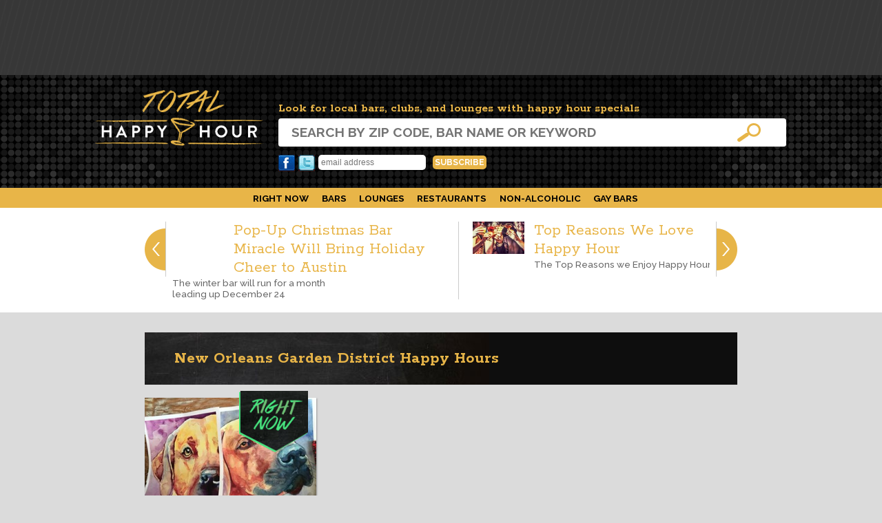

--- FILE ---
content_type: text/html; charset=utf-8
request_url: https://www.totalhappyhour.com/new-orleans-louisiana-happy-hour/garden-district/
body_size: 9441
content:

<!doctype html>
<html lang="en"  xmlns:og="http://ogp.me/ns#" xmlns:fb="http://www.facebook.com/2008/fbml">
<head><title>
	Garden District, New Orleans Happy Hours
</title><meta name="keywords" /><meta name="description" content="A directory to Local Happy Hours at bars, restaurants and lounges in the Garden District neighborhood of New Orleans with food and drink specials." />
    <meta name="keywords" content="Local happy hours,drink specials, food specials" />
    <meta name="description" content="A directory to Local Happy Hours at bars, restaurants and lounges listed by name, location and zip code with food and drink specials." />
<meta name="viewport" content="width=device-width, initial-scale=1" /><link rel="icon" href="/favicon.png" type="image/png" /><link rel="apple-touch-icon" href="/touch-icon-iphone.png" /><link rel="apple-touch-icon" sizes="76x76" href="/touch-icon-ipad.png" /><link rel="apple-touch-icon" sizes="120x120" href="/touch-icon-iphone-retina.png" /><link rel="apple-touch-icon" sizes="152x152" href="/touch-icon-ipad-retina.png" /><link href="//fonts.googleapis.com/css?family=Rokkitt:400,700|Raleway:300,500,700|Gochi+Hand" rel="stylesheet" type="text/css" /><link type="text/css" rel="stylesheet/less" href="/resources/themes/lean/styles-merged.css?v=1.7" />
    <script type="text/javascript" src="//ajax.googleapis.com/ajax/libs/jquery/1.7.1/jquery.min.js"></script>
    <!--[if lt IE 9]>
    <script src="/resources/js/html5.js"></script>
    <![endif]-->
    <script src="/resources/js/less-1.1.3.min.js" type="text/javascript"></script>
<script type="text/javascript" src="/resources/themes/lean/script.js?v=1"></script>
    <link href="/resources/css/owl.carousel.css" rel="stylesheet" />
    <link href="/resources/css/owl.theme.css" rel="stylesheet" />

    <script type='text/javascript'>
        var googletag = googletag || {};
        googletag.cmd = googletag.cmd || [];
        (function () {
            var gads = document.createElement('script');
            gads.async = true;
            gads.type = 'text/javascript';
            var useSSL = 'https:' == document.location.protocol;
            gads.src = (useSSL ? 'https:' : 'http:') +
              '//www.googletagservices.com/tag/js/gpt.js';
            var node = document.getElementsByTagName('script')[0];
            node.parentNode.insertBefore(gads, node);
        })();
    </script>
    <script type='text/javascript'>
        googletag.cmd.push(function () {
            googletag.defineSlot('/5221129/thhbody728x90', [728, 90], 'div-gpt-ad-1443840735334-6').addService(googletag.pubads());
            googletag.defineSlot('/5221129/thhfooter728x90', [728, 90], 'div-gpt-ad-1443840735334-7').addService(googletag.pubads());
            googletag.defineSlot('/5221129/thhhero', [728, 90], 'div-gpt-ad-1443840735334-8').addService(googletag.pubads());
            googletag.defineSlot('/5221129/thhprofilebox336x280', [336, 280], 'div-gpt-ad-1443840735334-9').addService(googletag.pubads());
            googletag.defineSlot('/5221129/thhskyscraperleft160x600', [160, 600], 'div-gpt-ad-1443840735334-10').addService(googletag.pubads());
            googletag.defineSlot('/5221129/thhskyscrapperright160x600', [160, 600], 'div-gpt-ad-1443840735334-11').addService(googletag.pubads());
            googletag.pubads().enableSingleRequest();
            googletag.enableServices();
        });
    </script>

    
    <link rel="manifest" href="/manifest.json" />
    <script src="https://cdn.onesignal.com/sdks/OneSignalSDK.js" async=""></script>
    <script>
        var OneSignal = window.OneSignal || [];
        OneSignal.push(function () {
            OneSignal.init({
                appId: "2fc15074-1c03-4e51-afeb-53a986e086b8",
            });
        });
    </script>


</head>
<body>
    
    
    
    
        <div id="wrapper">
            
<header id="header">
    <section class="top-bar">
        <div class="inner-wrapper">
            
            


<!-- /5221129/thhhero -->
<div id='div-gpt-ad-1443840735334-8' style='height:90px; width:728px;margin:0 auto;'>
<script type='text/javascript'>
    googletag.cmd.push(function () { googletag.display('div-gpt-ad-1443840735334-8'); });
</script>
</div>




        </div>
    </section>
    <section class="search">
        <div class="inner-wrapper">
            <a href="/" class="logo"><img src="/resources/themes/lean/images/happy-hour-logo.png" /></a>
            <div class="search-form">
                <h3>Look for local bars, clubs, and lounges with happy hour specials</h3>
                <form method="get" action="/new-orleans-louisiana-happy-hour/">
                <input type="search" name="keyword" placeholder="Search by zip code, bar name or keyword" />
                <div class="clear"></div>
                </form>
            </div>


            <div class="social-bar">
                  <ul class="social">
                        
                        <li><a href="https://www.facebook.com/totalhappyhour" class="facebook">Facebook</a></li>
                        <li><a href="https://twitter.com/totalhappyhour" class="twitter">Twitter</a></li>
                        <li style="padding-top:2px;">

                            <!-- Begin MailChimp Signup Form -->
                            <style type="text/css">
                                #mc_embed_signup .hint
                                {
                                    border-radius: 5px;
                                    border: none;
                                    padding: 0.35em;
                                    font-size:12px;
                                }

                                #mc_embed_signup .button
                                {
                                    background: #e8b548;
                                    color: #fff;
                                    font-size:12px;
                                    font-family: "Raleway", Arial, Sans-Serif;
                                    text-transform: uppercase;
                                    font-weight: 700;
                                    padding:3px;
                                    border-radius: 5px;
                                    border: none;
                                }
                                           
                            </style>
                            <div id="mc_embed_signup">
                            <form action="//totalhappyhour.us14.list-manage.com/subscribe/post?u=ec09dbb3bb97b09373d5904c3&amp;id=2b2796a783" method="post" id="mc-embedded-subscribe-form" name="mc-embedded-subscribe-form" class="validate" target="_blank" novalidate>
                                <div id="mc_embed_signup_scroll">
                                    <input type="email" value="" name="EMAIL" class="email hint" id="mce-EMAIL" placeholder="email address" required>
                                    <!-- real people should not fill this in and expect good things - do not remove this or risk form bot signups-->
                                    <div style="position: absolute; left: -5000px;" aria-hidden="true"><input type="text" name="b_ec09dbb3bb97b09373d5904c3_2b2796a783" tabindex="-1" value=""></div>
                                    &nbsp;<input type="submit" value="Subscribe" name="subscribe" id="mc-embedded-subscribe" class="button">
                                </div>
                            </form>
                            </div>
                            <!--End mc_embed_signup-->

                            
                        </li>
                    </ul>
                    <div class="clear"></div>
            </div>

            <div class="clear"></div>
        </div>
    </section>
</header>

            <nav id="breadcrumbs">
                
                <div class="clear"></div>
            </nav>
            <section id="content">
                
    <div id="home" class="neighborhood-page">
        
<div id="profile-filters" class="sticky">
    <form action="/search/"><input type="search" name="keyword" placeholder="Enter search term" /></form>
    <ul>
        <li><span class="desktop">Find Happy Hours:</span><a href="#" id="btn_search">&nbsp;</a></li>
        <li class="popular"><a href="/new-orleans-louisiana-happy-hour/garden-district/most-popular/" rel="popular" class="active">Most Popular</a></li>
        <li class="now"><a href="/new-orleans-louisiana-happy-hour/garden-district/right-now/" rel="now" >Right Now</a></li>
        <li class="bars"><a href="/new-orleans-louisiana-happy-hour/garden-district/bars/" rel="bars" >Bars</a></li>
        <li class="more"><a href="#more">More...</a></li>
        <li class="lounges collapsed"><a href="/new-orleans-louisiana-happy-hour/garden-district/lounges/" rel="lounges" >Lounges</a></li>
        <li class="restaurants collapsed"><a href="/new-orleans-louisiana-happy-hour/garden-district/restaurants/" rel="restaurants" >Restaurants</a></li>
        <li class="non collapsed"><a href="/new-orleans-louisiana-happy-hour/garden-district/non-alcoholic/" rel="non-alcoholic" >Non-Alcoholic</a></li>
        <li class="gay collapsed"><a href="/new-orleans-louisiana-happy-hour/garden-district/gay-bars/" rel="gay bars">Gay Bars</a></li>
    </ul>
    <section class="social-bar">
        <form action="/subscriptions/" method="post" style="display:none;">
            <input type="text" name="email" placeholder="Email Address" />
            <input type="submit" value="Subscribe"/>
        </form>
        <div class="social addthis_toolbox">
            <a href="http://www.facebook.com/totalhappyhour" class="facebook"></a>
            <a href="http://twitter.com/totalhappyhour" class="twitter"></a>
            <a href="/blog/" class="rss"></a>
            <a href="#" class="email addthis_button_email"></a>
        </div>
        <!-- Total Happy Hour 200x200 -->
        <ins class="adsbygoogle"
             style="display:inline-block;width:200px;height:200px"
             data-ad-client="ca-pub-5832755438169456"
             data-ad-slot="9122277681"></ins>
        <script>
            (adsbygoogle = window.adsbygoogle || []).push({}); </script>
    </section>
</div>


        <section class="blog">
            <div class="inner-wrapper">
            
<div id="postlist-prev">Prev</div>
<div id="postlist-next">next</div>
<div class="postlist cycle-slideshow" data-cycle-fx="carousel" data-cycle-timeout="5000" data-cycle-carousel-visible="2" data-cycle-prev="#postlist-prev" data-cycle-next="#postlist-next" data-cycle-carousel-fluid="true" data-cycle-slides=">article">

        <article class="post">
            <figure class="preview">&nbsp;</figure>
            <header>
                <a id="ContentPage_MainContent_Posts1_Posts_Title_0" class="title" href="/news/2017/12/20/pop-up-christmas-bar-miracle-will-bring-holiday-cheer-to-austin/">Pop-Up Christmas Bar Miracle Will Bring Holiday Cheer to Austin</a></header>
            <div class="body">
                <div class="date"></div>
                
                <div class="teaser">The winter bar will run for a month leading up December 24</div>
            </div>
            
            <div class="clear"></div>
        </article>
    
        <article class="post">
            <figure class="preview">
	<a href="/news/2015/10/14/top-reasons-we-love-happy-hour/">
		<img src="/preview/115-100/content/files/mod.publisher/9599eec2a5c64dc1b1ed3579362f6f03.jpg" alt="Top Reasons We Love Happy Hour" />
	</a>
</figure>
            <header>
                <a id="ContentPage_MainContent_Posts1_Posts_Title_1" class="title" href="/news/2015/10/14/top-reasons-we-love-happy-hour/">Top Reasons We Love Happy Hour</a></header>
            <div class="body">
                <div class="date"></div>
                
                <div class="teaser">The Top Reasons we Enjoy Happy Hour</div>
            </div>
            
            <div class="clear"></div>
        </article>
    
        <article class="post">
            <figure class="preview">
	<a href="/news/2015/10/14/fall-inspired-cocktails/">
		<img src="/preview/115-100/content/files/mod.publisher/09a00ebf3b3f45fdb5094430fc48d3b2.jpg" alt="Fall Inspired Cocktails" />
	</a>
</figure>
            <header>
                <a id="ContentPage_MainContent_Posts1_Posts_Title_2" class="title" href="/news/2015/10/14/fall-inspired-cocktails/">Fall Inspired Cocktails</a></header>
            <div class="body">
                <div class="date"></div>
                
                <div class="teaser">Enjoy some Fall-themed cocktail recipes that are sure to impress</div>
            </div>
            
            <div class="clear"></div>
        </article>
    
</div>


            </div>
        </section>

        <div id="ContentPage_MainContent_pnl_leftSidebar" class="sidebar left sticky">
	
            <div style="width: 160px; height: 600px;">
                
                

<!-- /5221129/thhskyscraperleft160x600 -->
<div id='div-gpt-ad-1443840735334-10' style='height:600px; width:160px;'>
<script type='text/javascript'>
    googletag.cmd.push(function () { googletag.display('div-gpt-ad-1443840735334-10'); });
</script>
</div>



            </div>
        
</div>
        <div class="sidebar sticky">
            <div style="width: 160px; height: 600px;">
                
                

<!-- /5221129/thhskyscrapperright160x600 -->
<div id='div-gpt-ad-1443840735334-11' style='height:600px; width:160px;'>
<script type='text/javascript'>
    googletag.cmd.push(function () { googletag.display('div-gpt-ad-1443840735334-11'); });
</script>
</div>




            </div>
        </div>
        




        <div class="inner-wrapper">
            


            
            

            <h1 class="cityMainTitle"></h1>
            <h4 class="cityMainDescription"></h4>

            <div class="cities">
                
            </div>
            <div class="current-city">
                <div class="col1">
                    
                </div>
                <div class="col2">
                    <h3>New Orleans Garden District Happy Hours</h3>
                    <div class="hoods">
                        
                    </div>
                </div>
            </div>
            <div class="profiles">
                
                        <div class="profile restaurants">
<div class="right-now">&nbsp;</div>
<div class="preview">
<a href="/happy-hour-for-red-dog-diner-in-new-orleans-la-70115/" title="Happy Hour at Red Dog Diner"><img src="/preview/300-250/content/files/mod.happyhour/346e30d3da514d6099ff531de8d86881.jpg" alt="Red Dog Diner" /></a>
</div>
<h2 class="name">
<a href="/happy-hour-for-red-dog-diner-in-new-orleans-la-70115/" title="Happy Hour at Red Dog Diner">Red Dog Diner</a>
</h2>
<div class="teaser">
Happy Hour is enjoyed, Monday-Friday from 3pm-6:30pm with you and yours in mind!
</div>
<div class="yelp" data-profile-id="69665"></div>
</div>

                    
                <div class="clear"></div>

               
<nav class="pager">
    <div class="stats">1 Record - Page 1 of 1</div>
    <div class="clear">
    </div>
</nav>



               <div class="clear"></div>

               <div class="banner">
                   
                    


<!-- /5221129/thhfooter728x90 -->
<div id='div-gpt-ad-1443840735334-7' style='height:90px; width:728px;margin:0 auto;'>
<script type='text/javascript'>
    googletag.cmd.push(function () { googletag.display('div-gpt-ad-1443840735334-7'); });
</script>
</div>






                </div>

                
            </div>
            <div class="clear"></div>
        </div>
    </div>
    <script src="/resources/js/jquery.cycle2.min.js" type="text/javascript"></script>
    <script src="/resources/js/jquery.cycle2.carousel.min.js"></script>
    <script type="text/javascript">
        function loadRatings() {
            $(".profiles .profile .yelp").each(function (i) {
                var self = $(this);
                var profile = self.attr("data-profile-id");
                $(this).load("/happyhour/rpc/", { "action": "rating", "profile": profile, "size":"large" });
            });
            
        }
        $(function () {
            loadRatings();
        });
    </script>

                
                <div class="clear"></div>
            </section>
        </div>
    
    <footer id="footer">
        <div class="inner-wrapper">
            
<ul class="cities">
    
            <li class="city">
<a href="/abilene-tx-happy-hour/" title="Happy Hours in Abilene">Abilene</a>
</li>

        
            <li class="city">
<a href="/agoura-hills-ca-happy-hour/" title="Happy Hours in Agoura Hills">Agoura Hills</a>
</li>

        
            <li class="city">
<a href="/akron-oh-happy-hour/" title="Happy Hours in Akron">Akron</a>
</li>

        
            <li class="city">
<a href="/albuquerque-nm-happy-hour/" title="Happy Hours in Albuquerque">Albuquerque</a>
</li>

        
            <li class="city">
<a href="/alexandria-va-happy-hour/" title="Happy Hours in Alexandria">Alexandria</a>
</li>

        
            <li class="city">
<a href="/allentown-pa-happy-hour/" title="Happy Hours in Allentown">Allentown</a>
</li>

        
            <li class="city">
<a href="/amarillo-tx-happy-hour/" title="Happy Hours in Amarillo">Amarillo</a>
</li>

        
            <li class="city">
<a href="/anaheim-ca-happy-hour/" title="Happy Hours in Anaheim">Anaheim</a>
</li>

        
            <li class="city">
<a href="/anchorage-alaska-happy-hour/" title="Happy Hours in Anchorage">Anchorage</a>
</li>

        
            <li class="city">
<a href="/arcadia-ca-happy-hour/" title="Happy Hours in Arcadia">Arcadia</a>
</li>

        
            <li class="city">
<a href="/arlington-texas-happy-hour/" title="Happy Hours in Arlington">Arlington</a>
</li>

        
            <li class="city">
<a href="/arlington-va-happy-hour/" title="Happy Hours in Arlington">Arlington</a>
</li>

        
            <li class="city">
<a href="/astoria-new-york-happy-hour/" title="Happy Hours in Astoria">Astoria</a>
</li>

        
            <li class="city">
<a href="/atlanta-georgia-happy-hour/" title="Happy Hours in Atlanta">Atlanta</a>
</li>

        
            <li class="city">
<a href="/aurora-colorado-happy-hour/" title="Happy Hours in Aurora">Aurora</a>
</li>

        
            <li class="city">
<a href="/austin-texas-happy-hour/" title="Happy Hours in Austin">Austin</a>
</li>

        
            <li class="city">
<a href="/bakersfield-ca-happy-hour/" title="Happy Hours in Bakersfield">Bakersfield</a>
</li>

        
            <li class="city">
<a href="/baltimore-maryland-happy-hour/" title="Happy Hours in Baltimore">Baltimore</a>
</li>

        
            <li class="city">
<a href="/baton-rouge-louisiana-happy-hour/" title="Happy Hours in Baton Rouge">Baton Rouge</a>
</li>

        
            <li class="city">
<a href="/bismarck-south-dakota-happy-hour/" title="Happy Hours in Bismarck">Bismarck</a>
</li>

        
            <li class="city">
<a href="/boca-raton-florida-happy-hour/" title="Happy Hours in Boca Raton">Boca Raton</a>
</li>

        
            <li class="city">
<a href="/boston-ma-happy-hour/" title="Happy Hours in Boston">Boston</a>
</li>

        
            <li class="city">
<a href="/boulder-colorado-happy-hour/" title="Happy Hours in Boulder">Boulder</a>
</li>

        
            <li class="city">
<a href="/boynton-beach-fl-happy-hour/" title="Happy Hours in Boynton Beach">Boynton Beach</a>
</li>

        
            <li class="city">
<a href="/brighton-massachusetts-happy-hour/" title="Happy Hours in Brighton">Brighton</a>
</li>

        
            <li class="city">
<a href="/brooklyn-new-york-happy-hour/" title="Happy Hours in Brooklyn">Brooklyn</a>
</li>

        
            <li class="city">
<a href="/buffalo-new-york-happy-hour/" title="Happy Hours in Buffalo">Buffalo</a>
</li>

        
            <li class="city">
<a href="/burbank-ca-happy-hour/" title="Happy Hours in Burbank">Burbank</a>
</li>

        
            <li class="city">
<a href="/calabasas-ca-happy-hour/" title="Happy Hours in Calabasas">Calabasas</a>
</li>

        
            <li class="city">
<a href="/carson-city-nevada-happy-hour/" title="Happy Hours in Carson City">Carson City</a>
</li>

        
            <li class="city">
<a href="/cary-nc-happy-hour/" title="Happy Hours in Cary">Cary</a>
</li>

        
            <li class="city">
<a href="/champaign-il-happy-hour/" title="Happy Hours in Champaign">Champaign</a>
</li>

        
            <li class="city">
<a href="/chandler-arizona-happy-hour/" title="Happy Hours in Chandler">Chandler</a>
</li>

        
            <li class="city">
<a href="/charlotte-nc-happy-hour/" title="Happy Hours in Charlotte">Charlotte</a>
</li>

        
            <li class="city">
<a href="/chesapeake-va-happy-hour/" title="Happy Hours in Chesapeake">Chesapeake</a>
</li>

        
            <li class="city">
<a href="/cheyenne-wyoming-happy-hour/" title="Happy Hours in Cheyenne">Cheyenne</a>
</li>

        
            <li class="city">
<a href="/chicago-illinois-happy-hour/" title="Happy Hours in Chicago">Chicago</a>
</li>

        
            <li class="city">
<a href="/cincinnati-ohio-happy-hour/" title="Happy Hours in Cincinnati">Cincinnati</a>
</li>

        
            <li class="city">
<a href="/cleveland-ohio-happy-hour/" title="Happy Hours in Cleveland">Cleveland</a>
</li>

        
            <li class="city">
<a href="/colorado-springs-co-happy-hour/" title="Happy Hours in Colorado Springs">Colorado Springs</a>
</li>

        
            <li class="city">
<a href="/columbia-sc-happy-hour/" title="Happy Hours in Columbia">Columbia</a>
</li>

        
            <li class="city">
<a href="/corpus-christi-texas-happy-hour/" title="Happy Hours in Corpus Christi">Corpus Christi</a>
</li>

        
            <li class="city">
<a href="/costa-mesa-california-happy-hour/" title="Happy Hours in Costa Mesa">Costa Mesa</a>
</li>

        
            <li class="city">
<a href="/dallas/" title="Happy Hours in Dallas">Dallas</a>
</li>

        
            <li class="city">
<a href="/denver-colorado-happy-hour/" title="Happy Hours in Denver">Denver</a>
</li>

        
            <li class="city">
<a href="/des-moines-iowa-happy-hour/" title="Happy Hours in Des Moines">Des Moines</a>
</li>

        
            <li class="city">
<a href="/detroit-mi-happy-hour/" title="Happy Hours in Detroit">Detroit</a>
</li>

        
            <li class="city">
<a href="/el-paso-texas-happy-hour/" title="Happy Hours in El Paso">El Paso</a>
</li>

        
            <li class="city">
<a href="/eugene-oregon-happy-hour/" title="Happy Hours in Eugene">Eugene</a>
</li>

        
            <li class="city">
<a href="/fort-worth-texas-happy-hour/" title="Happy Hours in Fort Worth">Fort Worth</a>
</li>

        
            <li class="city">
<a href="/fremont-ca-happy-hour/" title="Happy Hours in Fremont">Fremont</a>
</li>

        
            <li class="city">
<a href="/fresno-ca-happy-hour/" title="Happy Hours in Fresno">Fresno</a>
</li>

        
            <li class="city">
<a href="/glendale-az-happy-hour/" title="Happy Hours in Glendale">Glendale</a>
</li>

        
            <li class="city">
<a href="/greensboro-nc-happy-hour/" title="Happy Hours in Greensboro">Greensboro</a>
</li>

        
            <li class="city">
<a href="/harrisburg-pa-happy-hour/" title="Happy Hours in Harrisburg">Harrisburg</a>
</li>

        
            <li class="city">
<a href="/helena-montana-happy-hour/" title="Happy Hours in Helena">Helena</a>
</li>

        
            <li class="city">
<a href="/hermosa-beach-california-happy-hour/" title="Happy Hours in Hermosa Beach">Hermosa Beach</a>
</li>

        
            <li class="city">
<a href="/honolulu-hawaii-happy-hour/" title="Happy Hours in Honolulu">Honolulu</a>
</li>

        
            <li class="city">
<a href="/houston-texas-happy-hour/" title="Happy Hours in Houston">Houston</a>
</li>

        
            <li class="city">
<a href="/huntersville-nc-happy-hour/" title="Happy Hours in Huntersville">Huntersville</a>
</li>

        
            <li class="city">
<a href="/indianapolis-indiana-happy-hour/" title="Happy Hours in Indianapolis">Indianapolis</a>
</li>

        
            <li class="city">
<a href="/irvine-ca-happy-hour/" title="Happy Hours in Irvine">Irvine</a>
</li>

        
            <li class="city">
<a href="/jacksonville-fl-happy-hour/" title="Happy Hours in Jacksonville">Jacksonville</a>
</li>

        
            <li class="city">
<a href="/jersey-city-nj-happy-hour/" title="Happy Hours in Jersey City">Jersey City</a>
</li>

        
            <li class="city">
<a href="/kansas-city-missouri-happy-hour/" title="Happy Hours in Kansas City">Kansas City</a>
</li>

        
            <li class="city">
<a href="/la-jolla-california-happy-hour/" title="Happy Hours in La Jolla">La Jolla</a>
</li>

        
            <li class="city">
<a href="/lexington-ky-happy-hour/" title="Happy Hours in Lexington">Lexington</a>
</li>

        
            <li class="city">
<a href="/lincoln-nebraska-happy-hour/" title="Happy Hours in Lincoln">Lincoln</a>
</li>

        
            <li class="city">
<a href="/little-rock-arkansas-happy-hour/" title="Happy Hours in Little Rock">Little Rock</a>
</li>

        
            <li class="city">
<a href="/long-beach-california-happy-hour/" title="Happy Hours in Long Beach">Long Beach</a>
</li>

        
            <li class="city">
<a href="/los-angeles-ca-happy-hour/" title="Happy Hours in Los Angeles">Los Angeles</a>
</li>

        
            <li class="city">
<a href="/louisville-kentucky-happy-hour/" title="Happy Hours in Louisville">Louisville</a>
</li>

        
            <li class="city">
<a href="/lubbock-tx-happy-hour/" title="Happy Hours in Lubbock">Lubbock</a>
</li>

        
            <li class="city">
<a href="/madison-wisconsin-happy-hour/" title="Happy Hours in Madison">Madison</a>
</li>

        
            <li class="city">
<a href="/medford-oregon-happy-hour/" title="Happy Hours in Medford">Medford</a>
</li>

        
            <li class="city">
<a href="/memphis-tn-happy-hour/" title="Happy Hours in Memphis">Memphis</a>
</li>

        
            <li class="city">
<a href="/mesa-arizona-happy-hour/" title="Happy Hours in Mesa">Mesa</a>
</li>

        
            <li class="city">
<a href="/miami-fl-happy-hour/" title="Happy Hours in Miami">Miami</a>
</li>

        
            <li class="city">
<a href="/milwaukee-wisconsin-happy-hour/" title="Happy Hours in Milwaukee">Milwaukee</a>
</li>

        
            <li class="city">
<a href="/minneapolis-minnesota-happy-hour/" title="Happy Hours in Minneapolis">Minneapolis</a>
</li>

        
            <li class="city">
<a href="/modesto-ca-happy-hour/" title="Happy Hours in Modesto">Modesto</a>
</li>

        
            <li class="city">
<a href="/nashville-tn-happy-hour/" title="Happy Hours in Nashville">Nashville</a>
</li>

        
            <li class="city">
<a href="/new-orleans-louisiana-happy-hour/" title="Happy Hours in New Orleans">New Orleans</a>
</li>

        
            <li class="city">
<a href="/new-york-new-york-happy-hour/" title="Happy Hours in New York">New York</a>
</li>

        
            <li class="city">
<a href="/oakland-ca-happy-hour/" title="Happy Hours in Oakland">Oakland</a>
</li>

        
            <li class="city">
<a href="/oceanside-ca-happy-hour/" title="Happy Hours in Oceanside">Oceanside</a>
</li>

        
            <li class="city">
<a href="/oklahoma-city-oklahoma-happy-hour/" title="Happy Hours in Oklahoma City">Oklahoma City</a>
</li>

        
            <li class="city">
<a href="/omaha-nebraska-happy-hour/" title="Happy Hours in Omaha">Omaha</a>
</li>

        
            <li class="city">
<a href="/ontario-california-happy-hour/" title="Happy Hours in Ontario">Ontario</a>
</li>

        
            <li class="city">
<a href="/orlando-fl-happy-hour/" title="Happy Hours in Orlando">Orlando</a>
</li>

        
            <li class="city">
<a href="/palm-springs-california-happy-hour/" title="Happy Hours in Palm Springs">Palm Springs</a>
</li>

        
            <li class="city">
<a href="/peoria-il-happy-hour/" title="Happy Hours in Peoria">Peoria</a>
</li>

        
            <li class="city">
<a href="/philadelphia-pa-happy-hour/" title="Happy Hours in Philadelphia">Philadelphia</a>
</li>

        
            <li class="city">
<a href="/phoenix-az-happy-hour/" title="Happy Hours in Phoenix">Phoenix</a>
</li>

        
            <li class="city">
<a href="/pittsburgh-pa-happy-hour/" title="Happy Hours in Pittsburgh">Pittsburgh</a>
</li>

        
            <li class="city">
<a href="/portland-oregon-happy-hour/" title="Happy Hours in Portland">Portland</a>
</li>

        
            <li class="city">
<a href="/reno-nevada-happy-hour/" title="Happy Hours in Reno">Reno</a>
</li>

        
            <li class="city">
<a href="/rockford-il-happy-hour/" title="Happy Hours in Rockford">Rockford</a>
</li>

        
            <li class="city">
<a href="/sacramento-ca-happy-hour/" title="Happy Hours in Sacramento">Sacramento</a>
</li>

        
            <li class="city">
<a href="/salt-lake city-utah-happy-hour/" title="Happy Hours in Salt Lake City">Salt Lake City</a>
</li>

        
            <li class="city">
<a href="/san-antonio-texas-happy-hour/" title="Happy Hours in San Antonio">San Antonio</a>
</li>

        
            <li class="city">
<a href="/san-diego-ca-happy-hour/" title="Happy Hours in San Diego">San Diego</a>
</li>

        
            <li class="city">
<a href="/san-francisco-ca-happy-hour/" title="Happy Hours in San Francisco">San Francisco</a>
</li>

        
            <li class="city">
<a href="/san-jose-california-happy-hour/" title="Happy Hours in San Jose">San Jose</a>
</li>

        
            <li class="city">
<a href="/santa-ana-california-happy-hour/" title="Happy Hours in Santa Ana">Santa Ana</a>
</li>

        
            <li class="city">
<a href="/santa-cruz-california-happy-hour/" title="Happy Hours in Santa Cruz">Santa Cruz</a>
</li>

        
            <li class="city">
<a href="/santa-monica-california-happy-hour/" title="Happy Hours in Santa Monica">Santa Monica</a>
</li>

        
            <li class="city">
<a href="/scottsdale-az-happy-hour/" title="Happy Hours in Scottsdale">Scottsdale</a>
</li>

        
            <li class="city">
<a href="/seattle-washington-happy-hour/" title="Happy Hours in Seattle">Seattle</a>
</li>

        
            <li class="city">
<a href="/south-lake-tahoe-california-happy-hour/" title="Happy Hours in South Lake Tahoe">South Lake Tahoe</a>
</li>

        
            <li class="city">
<a href="/st.-louis/" title="Happy Hours in St. Louis">St. Louis</a>
</li>

        
            <li class="city">
<a href="/st.-paul-minnesota-happy-hour/" title="Happy Hours in St. Paul">St. Paul</a>
</li>

        
            <li class="city">
<a href="/stateline-nevada-happy-hour/" title="Happy Hours in Stateline">Stateline</a>
</li>

        
            <li class="city">
<a href="/tampa-fl-happy-hour/" title="Happy Hours in Tampa">Tampa</a>
</li>

        
            <li class="city">
<a href="/tempe-arizona-happy-hour/" title="Happy Hours in Tempe">Tempe</a>
</li>

        
            <li class="city">
<a href="/tucson-arizona-happy-hour/" title="Happy Hours in Tucson">Tucson</a>
</li>

        
            <li class="city">
<a href="/tulsa-oklahoma-happy-hour/" title="Happy Hours in Tulsa">Tulsa</a>
</li>

        
            <li class="city">
<a href="/virginia-beach-va-happy-hour/" title="Happy Hours in Virginia Beach">Virginia Beach</a>
</li>

        
            <li class="city">
<a href="/washington-dc-happy-hour/" title="Happy Hours in Washington DC">Washington DC</a>
</li>

        
            <li class="city">
<a href="/westminster-colorado-happy-hour/" title="Happy Hours in Westminster">Westminster</a>
</li>

        
            <li class="city">
<a href="/wichita-kansas-happy-hour/" title="Happy Hours in Wichita">Wichita</a>
</li>

        
</ul>

<div class="border"></div>
<div class="center">

    <ul>
        <li class="heading">Contact</li>
        <li><a href="/page/contact-us">Contact Us</a></li>
    </ul>
    <ul>
        <li class="heading">Follow Us</li>
        <li><a href="https://www.facebook.com/totalhappyhour" target="_blank">Facebook</a></li>
         <li><a href="https://twitter.com/totalhappyhour" target="_blank">Twitter</a></li>
    </ul>
   
    <div class="clear"></div>
</div>

<div class="copyright">
    <div><a href="/page/privacy-policy/">Privacy Policy</a> - <a href="/page/terms-of-use/">Terms of use</a></div>
    Copyright &copy; 2026 Total Happy Hour.
    <div>All rights reserved.</div>
</div>
<div class="clear"></div>

        </div>
    </footer>
    <script>
        $(function () {
            $("#profile-filters li.more a").click(function (e) {
                e.preventDefault();
                $("#profile-filters li.collapsed").slideToggle();
            });
            $("#profile-filters #btn_search").click(function (e) {
                e.preventDefault();
                $("#profile-filters form").toggleClass("active");
            });

            //if ($('.sticky').length > 0 && $(window).width() >= 1280) {
            //    var stickyTop = $('.sticky').offset().top; // returns number 

            //    $(window).scroll(function () { // scroll event  

            //        var windowTop = $(window).scrollTop(); // returns number

            //        if (stickyTop < windowTop) {
            //            $('.sticky').css({ position: 'fixed', top: "1em" });
            //        }
            //        else {
            //            $('.sticky').css('position', 'absolute');
            //        }

            //    });
            //}

        });
    </script>
    <div style="font-size:10px;font-style:italic;text-align:center;">loaded in 66.0731ms | 1/27/2026 5:56:11 PM</div>
    
    <script src="/resources/js/jquery.cycle2.min.js" type="text/javascript"></script>
    <script src="/resources/js/jquery.cycle2.carousel.min.js"></script>
    <script src="/resources/js/owl.carousel.min.js" type="text/javascript"></script>
    <script src="/resources/js/app.list.js" type="text/javascript"></script>

    <script type="text/javascript">
        $(function () {
            $("#sponsors").owlCarousel({ items: 3, autoPlay: true, itemsScaleUp: true, lazyLoad: true });
        });
    </script>

    <script>
        $(function () {
            $(".hoodlist").click(function (e) {
                $(this).children(".hood-selector").slideToggle();
            });

            /*
            $(".current-city .hoods").each(function (i) {
                var self = $(this);
                var list = self.find("ul.hoodlist");
                var select = $("<select class=\"ddlhoodlist\"></select>");
                var items = list.find("li a");
            
                if (items.length > 1) {
                    items.each(function (i) {
                        var item = $(this);
                        var option = $("<option></option>");
                        option.attr("value", item.attr("href"));
                        option.html(item.html());
                        select.append(option);
                    });

                    var def = $("<option></option>");
                    def.attr("value", "");
                    def.attr("selected", "selected");
                    def.html(items.length.toString() + " Neighborhood" + (items.length > 1 ? "s" : ""));
                    select.append(def);

                    self.append(select);
                    list.hide();

                    select.on("change", function (e) {
                        document.location.href = $(this).val();
                    });
                }
            });
            */
        });
    
    </script>



    <script type="text/javascript">
var _gaq = _gaq || [];
_gaq.push(['_setAccount', 'UA-50372638-1']); _gaq.push(['_trackPageview']);
(function () {
var ga = document.createElement('script'); ga.type = 'text/javascript'; ga.async = true;
ga.src = ('https:' == document.location.protocol ? 'https://' :'http://') + 'stats.g.doubleclick.net/dc.js';
var s = document.getElementsByTagName('script')[0];
s.parentNode.insertBefore(ga, s);})();</script>
<script type='text/javascript'>
var googletag = googletag || {};
googletag.cmd = googletag.cmd || [];
(function () {
var gads = document.createElement('script');
gads.async = true;
gads.type = 'text/javascript';
var useSSL = 'https:' == document.location.protocol;
gads.src = (useSSL ? 'https:' : 'http:') +'//www.googletagservices.com/tag/js/gpt.js';
var node = document.getElementsByTagName('script')[0];
node.parentNode.insertBefore(gads, node);})();</script><script type="text/javascript" src="//s7.addthis.com/js/300/addthis_widget.js#pubid=ra-534ca7d317c924e8"></script>
</body>
</html>


--- FILE ---
content_type: text/html; charset=utf-8
request_url: https://www.google.com/recaptcha/api2/aframe
body_size: 267
content:
<!DOCTYPE HTML><html><head><meta http-equiv="content-type" content="text/html; charset=UTF-8"></head><body><script nonce="ti56DMQ7DlGT7ufV6IYuBQ">/** Anti-fraud and anti-abuse applications only. See google.com/recaptcha */ try{var clients={'sodar':'https://pagead2.googlesyndication.com/pagead/sodar?'};window.addEventListener("message",function(a){try{if(a.source===window.parent){var b=JSON.parse(a.data);var c=clients[b['id']];if(c){var d=document.createElement('img');d.src=c+b['params']+'&rc='+(localStorage.getItem("rc::a")?sessionStorage.getItem("rc::b"):"");window.document.body.appendChild(d);sessionStorage.setItem("rc::e",parseInt(sessionStorage.getItem("rc::e")||0)+1);localStorage.setItem("rc::h",'1769558318788');}}}catch(b){}});window.parent.postMessage("_grecaptcha_ready", "*");}catch(b){}</script></body></html>

--- FILE ---
content_type: application/javascript
request_url: https://www.totalhappyhour.com/resources/js/app.list.js
body_size: 1453
content:
/// <reference path="knockout-3.3.0.js" />
var ProfileViewModel = function (profile) {
    var self = this;
    self.id = profile.Id;
    self.name = profile.Name;
    self.url = profile.Url;
    self.imageUrl = profile.ImageUrl;
    self.lat = profile.Latitude;
    self.lon = profile.Longitude;
    self.distance = profile.Distance;
    self.isBanner = profile.IsBanner;
};

var ListPageViewModel = function () {
    var self = this;
    self.width = $(document).width();
    
    self.profiles = ko.observableArray([]);

    self.searchKeyUp = function (model, e) {
        if (e.which == 13) {
            self.showProgress();
            document.location.href = '/?action=search&keyword=' + e.currentTarget.value;
        }
    };

    self.searchClick = function (model, e) {
        if (e.currentTarget.value != '') {
            $(e.currentTarget).blur();
            self.showProgress();
            document.location.href = '/?action=search&keyword=' + e.currentTarget.value;
        }
    };

    self.initLazy = function () {
        $(window).on('lazyload', '.profile .preview img', function () {
            var el = $(this).removeAttr('data-src').parents(".profile").find(".yelp");
            if (el.length > 0) {
                var profile = el.attr("data-profile-id");
                if (profile != undefined && profile != "")
                    el.load("/happyhour/rpc/?action=rating&profile=" + profile + "&size=large");
            }
        });
        $('img[data-src]').lazyLoadXT();
    };

    self.listTemplate = function (item) {
        return item.isBanner ? "tmpl-banner" : "tmpl-profile";
    };

    self.showProgress = function () {
        $("#progress-overlay").show();
    };

    self.hideProgress = function () {
        $("#progress-overlay").hide();
    };

    self.loadProfiles = function (data) {
        self.profiles.removeAll();
        var index = 0;
        $.each(data, function (key, val) {
            self.profiles.push(new ProfileViewModel({ "Id": val.Id, "Name": val.Name, "Latitude": val.Latitude, "Longitude": val.Longitude, "Distance": val.Distance, "Url": val.Url, "ImageUrl": val.ImageUrl, "IsBanner":false }));
            index++;

            if (index == 5) {
                self.profiles.push(new ProfileViewModel({ "IsBanner": true }));
            }
        });

        if (self.profiles().length > 0) {
            $(".profiles.static, nav.pager").remove();

            googletag.pubads().refresh([gptAdSlots[0], gptAdSlots[1], gptAdSlots[2]]);

            if (self.profilesLoadedCallback) {
                self.profilesLoadedCallback();
            }
        }

        self.initLazy();

        self.hideProgress();
    };

    self.toggleMobileMenu = function (e) {
        var menu = $("#profile-filters-mobile > div");
        menu.slideToggle();
    };

    self.canGeolocate = function () {
        return "geolocation" in navigator;
    };

    self.checkLocationClick = function (e) {
        self.profilesLoadedCallback = function () {
            //scroll to list
            var container = $("html,body");
            var scrollTo = $('.profiles');

            container.animate({
                scrollTop: scrollTo.offset().top - container.offset().top + container.scrollTop()
            });
        };

        self.checkLocation();
    };

    self.checkLocation = function(defaults) {
        if (self.canGeolocate() && navigator.geolocation) {
            var options = {
                enableHighAccuracy: true,
                timeout: 5000,
                maximumAge: 60000
            };

            function success(pos) {
                self.showProgress();

                var crd = pos.coords;

                var latitude = crd.latitude;
                var longitude= crd.longitude;

                //setUserMarker(crd.longitude, crd.latitude);
                $.getJSON("/happyhour/rpc/", { action: "nearby", lat: latitude, lng: longitude }, function (data) {
                    var results = data;
                    self.loadProfiles(data);
                    //$.each(data, function (key, val) {
                    //    self.profiles.push(new ProfileViewModel({ "Id":val.Id, "Name": val.Name, "Latitude": val.Latitude, "Longitude": val.Longitude, "Distance":val.Distance, "Url":val.Url, "ImageUrl":val.ImageUrl }));
                    //});

                    //self.loadRatings();

                    ////initialize();
                    //map.setCenter(new google.maps.LatLng(crd.latitude, crd.longitude));
                });
                //console.log('Your current position is:');
                //console.log('Latitude : ' + crd.latitude);
                //console.log('Longitude: ' + crd.longitude);
                //console.log('More or less ' + crd.accuracy + ' meters.');
            }

            function error(err) {
                self.loadProfiles(defaults);
                console.warn('ERROR(' + err.code + '): ' + err.message);
            };

            navigator.geolocation.getCurrentPosition(success, error, options);
        } else {
            self.loadProfiles(defaults);
        }
    }
};